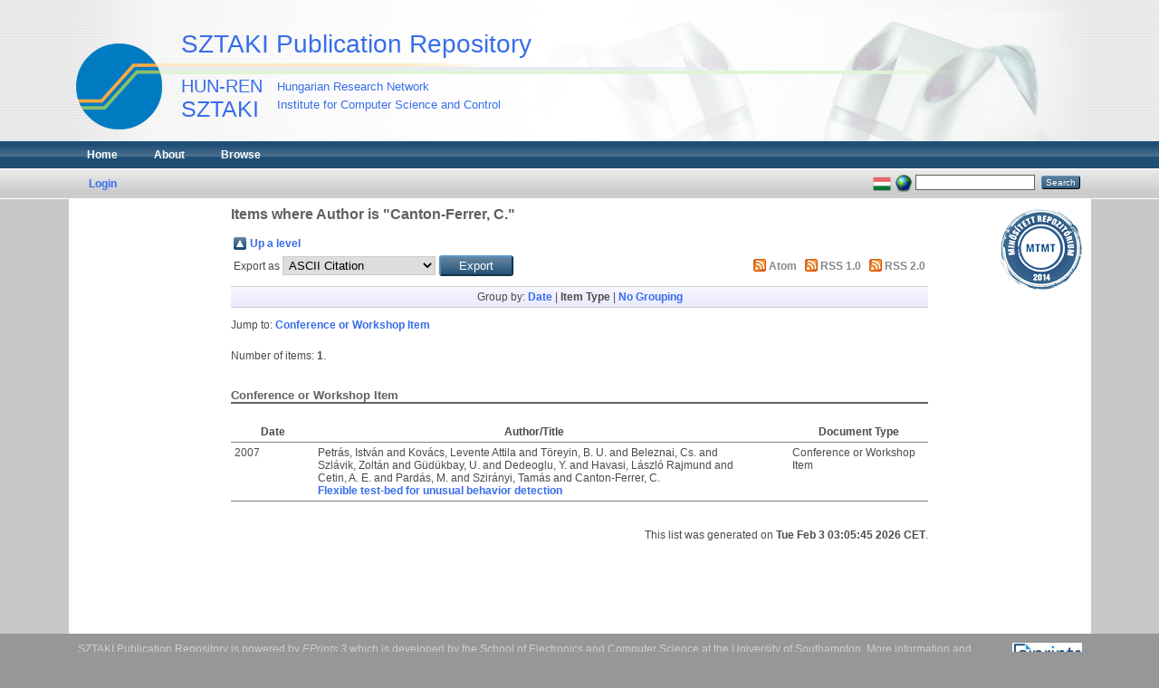

--- FILE ---
content_type: text/html; charset=utf-8
request_url: https://eprints.sztaki.hu/view/creators/Canton-Ferrer=3AC=2E=3A=3A.type.html
body_size: 3083
content:
<!DOCTYPE html PUBLIC "-//W3C//DTD XHTML 1.0 Transitional//EN" "http://www.w3.org/TR/xhtml1/DTD/xhtml1-transitional.dtd">
<html xmlns="http://www.w3.org/1999/xhtml">
  <head>
    <meta http-equiv="X-UA-Compatible" content="IE=edge" />
    <title>Items where Author is "Canton-Ferrer, C." - SZTAKI Publication Repository</title>
    <link rel="icon" href="/favicon.ico" type="image/x-icon" />
    <link rel="shortcut icon" href="/favicon.ico" type="image/x-icon" />
    <link rel="Top" href="https://eprints.sztaki.hu/" />
    <link rel="Sword" href="https://eprints.sztaki.hu/sword-app/servicedocument" />
    <link rel="SwordDeposit" href="https://eprints.sztaki.hu/id/contents" />
    <link rel="Search" type="text/html" href="http:///cgi/search" />
    <link rel="Search" type="application/opensearchdescription+xml" href="http:///cgi/opensearchdescription" />
    <script type="text/javascript">
// <![CDATA[
var eprints_http_root = "https:\/\/eprints.sztaki.hu";
var eprints_http_cgiroot = "https:\/\/eprints.sztaki.hu\/cgi";
var eprints_oai_archive_id = "eprints.sztaki.hu";
var eprints_logged_in = false;
// ]]></script>
    <style type="text/css">.ep_logged_in { display: none }</style>
    <link rel="stylesheet" type="text/css" href="/style/auto-3.3.12.css" />
    <script type="text/javascript" src="/javascript/auto-3.3.12.js"><!--padder--></script>
    <!--[if lte IE 6]>
        <link rel="stylesheet" type="text/css" href="/style/ie6.css" />
   <![endif]-->
    <meta name="Generator" content="EPrints 3.3.12" />
    <meta http-equiv="Content-Type" content="text/html; charset=UTF-8" />
    <meta http-equiv="Content-Language" content="en" />
    
  </head>
  <body class="inner">
    
    <div role="banner" id="header_container">
      <div id="header"><p id="headerltitle"><a href="https://eprints.sztaki.hu">SZTAKI Publication Repository</a></p>
        <div id="headerlines"></div>
        <a href="http://www.sztaki.hu/">
            <img width="95" height="95" border="0" alt="SZTAKI" id="sztakilogo" src="/images/sztaki_logo_2.png" />
        </a>
        <h1>
            <a href="http://www.sztaki.hu/">
                <span class="lfont1">HUN-REN</span>
                <span class="lfont2">SZTAKI</span>
                <span class="sfont1">Hungarian Research Network</span>
                <span class="sfont2">Institute for Computer Science and Control</span>
            </a>
        </h1>
      </div>
    </div>
    <div class="ep_tm_header ep_noprint">
      <div id="mainhead_container">
        <div id="mainhead_outer">
          <div id="mainstripe" role="navigation">
            <ul class="ep_tm_menu">
              <li>
                <a href="https://eprints.sztaki.hu">
                  Home
                </a>
              </li>
              <li>
                <a href="https://eprints.sztaki.hu/information.html">
                  About
                </a>
              </li>
              <li>
                <a href="https://eprints.sztaki.hu/view/" menu="ep_tm_menu_browse">
                  Browse
                </a>
                <ul id="ep_tm_menu_browse" style="display:none;">
                  <li>
                    <a href="https://eprints.sztaki.hu/view/year/">
                      Browse by 
                      Year
                    </a>
                  </li>
                  <li>
                    <a href="https://eprints.sztaki.hu/view/divisions/">
                      Browse by 
                      Division
                    </a>
                  </li>
                  <li>
                    <a href="https://eprints.sztaki.hu/view/creators/">
                      Browse by 
                      Author
                    </a>
                  </li>
                  <li>
                    <a href="https://eprints.sztaki.hu/view/subjects/">
                      Browse by 
                      Subject
                    </a>
                  </li>                  
                </ul>
              </li>
            </ul>
          </div>
        </div>
      </div>
      <div id="mainsub_container">
        <div id="mainsub_outer">
          <table class="ep_tm_searchbar">
            <tr>
              <td align="left">
                <ul class="ep_tm_key_tools" id="ep_tm_menu_tools"><li><a href="https://eprints.sztaki.hu/cgi/users/home">Login</a></li></ul>
              </td>
              <td align="right" style="white-space: nowrap">
                <div id="ep_tm_languages"><a href="/cgi/set_lang?lang=hu&amp;referrer=https%3A%2F%2Feprints.sztaki.hu%2Fview%2Fcreators%2FCanton-Ferrer%3D3AC%3D2E%3D3A%3D3A.type.html" title="Magyar"><img src="/images/flags/hu.png" align="top" border="0" alt="Magyar" /></a><a href="/cgi/set_lang?referrer=https%3A%2F%2Feprints.sztaki.hu%2Fview%2Fcreators%2FCanton-Ferrer%3D3AC%3D2E%3D3A%3D3A.type.html" title="Clear Cookie - decide language by browser settings"><img src="/images/flags/aero.png" align="top" border="0" alt="Clear Cookie - decide language by browser settings" /></a></div>
                <form method="get" accept-charset="utf-8" action="https://eprints.sztaki.hu/cgi/search" style="display:inline">
                  <input class="ep_tm_searchbarbox" size="20" type="text" name="q" />
                  <input class="ep_tm_searchbarbutton" value="Search" type="submit" name="_action_search" />
                  <input type="hidden" name="_action_search" value="Search" />
                  <input type="hidden" name="_order" value="bytitle" />
                  <input type="hidden" name="basic_srchtype" value="ALL" />
                  <input type="hidden" name="_satisfyall" value="ALL" />
                </form>
              </td>
            </tr>
          </table>
        </div>
      </div>
    </div>
    <div id="content_container">
      <div id="contentouter">
        <div id="content">
            <div id="mtmtstamp" style="float:right;">
                <a target="_blank" href="https://www.mtmt.hu/minositett_repozitoriumok"><img src="/images/mtmt_repo_minbizt.png" width="90" height="90" style="padding:10px;" title="MTMT Certified Repository" /></a>
            </div>
          <div class="ep_tm_page_content">
            <h1 class="ep_tm_pagetitle">
              Items where Author is "<span class="person_name">Canton-Ferrer, C.</span>"
            </h1>
            <table><tr><td><a href="./"><img src="/style/images/multi_up.png" border="0" /></a></td><td><a href="./">Up a level</a></td></tr></table><form method="get" accept-charset="utf-8" action="https://eprints.sztaki.hu/cgi/exportview">
<table width="100%"><tr>
  <td align="left">Export as <select name="format"><option value="Text">ASCII Citation</option><option value="BibTeX">BibTeX</option><option value="DC_Ext">Dublin Core</option><option value="DC">Dublin Core</option><option value="XML">EP3 XML</option><option value="EndNote">EndNote</option><option value="Grid">Grid (abstract)</option><option value="HTML">HTML Citation</option><option value="JSON">JSON</option><option value="METS">METS</option><option value="CSV">Multiline CSV</option><option value="MyCiteXML">MyCite XML</option><option value="Ids">Object IDs</option><option value="ContextObject">OpenURL ContextObject</option><option value="RDFNT">RDF+N-Triples</option><option value="RDFN3">RDF+N3</option><option value="RDFXML">RDF+XML</option><option value="Refer">Refer</option><option value="RIS">Reference Manager</option></select><input type="submit" class="ep_form_action_button" name="_action_export_redir" value="Export" /><input name="view" id="view" value="creators" type="hidden" /><input name="values" id="values" value="Canton-Ferrer=3AC=2E=3A=3A" type="hidden" /></td>
  <td align="right"> <span class="ep_search_feed"><a href="https://eprints.sztaki.hu/cgi/exportview/creators/Canton-Ferrer=3AC=2E=3A=3A/Atom/Canton-Ferrer=3AC=2E=3A=3A.xml"><img src="/style/images/feed-icon-14x14.png" alt="[feed]" border="0" /></a> <a href="https://eprints.sztaki.hu/cgi/exportview/creators/Canton-Ferrer=3AC=2E=3A=3A/Atom/Canton-Ferrer=3AC=2E=3A=3A.xml">Atom</a></span> <span class="ep_search_feed"><a href="https://eprints.sztaki.hu/cgi/exportview/creators/Canton-Ferrer=3AC=2E=3A=3A/RSS/Canton-Ferrer=3AC=2E=3A=3A.rss"><img src="/style/images/feed-icon-14x14.png" alt="[feed]" border="0" /></a> <a href="https://eprints.sztaki.hu/cgi/exportview/creators/Canton-Ferrer=3AC=2E=3A=3A/RSS/Canton-Ferrer=3AC=2E=3A=3A.rss">RSS 1.0</a></span> <span class="ep_search_feed"><a href="https://eprints.sztaki.hu/cgi/exportview/creators/Canton-Ferrer=3AC=2E=3A=3A/RSS2/Canton-Ferrer=3AC=2E=3A=3A.xml"><img src="/style/images/feed-icon-14x14.png" alt="[feed]" border="0" /></a> <a href="https://eprints.sztaki.hu/cgi/exportview/creators/Canton-Ferrer=3AC=2E=3A=3A/RSS2/Canton-Ferrer=3AC=2E=3A=3A.xml">RSS 2.0</a></span></td>
</tr>
<tr>
  <td align="left" colspan="2">
    
  </td>
</tr>
</table>

</form><div class="ep_view_page ep_view_page_view_creators"><div class="ep_view_group_by">Group by: <a href="Canton-Ferrer=3AC=2E=3A=3A.html">Date</a> | <span class="ep_view_group_by_current">Item Type</span> | <a href="Canton-Ferrer=3AC=2E=3A=3A.default.html">No Grouping</a></div><div class="ep_view_jump ep_view_creators_type_jump"><div class="ep_view_jump_to">Jump to: <a href="#group_conference=5Fitem">Conference or Workshop Item</a></div></div><div class="ep_view_blurb">Number of items: <strong>1</strong>.</div><a name="group_conference=5Fitem"></a><h2>Conference or Workshop Item</h2><table class="browse-sztaki"><tr><th>Date</th><th>Author/Title</th><th></th><th>Document Type</th></tr><tr><td class="year">2007</td><td class="title"><span class="person_name">Petrás, István</span> and <span class="person_name">Kovács, Levente Attila</span> and <span class="person_name">Töreyin, B. U.</span> and <span class="person_name">Beleznai, Cs.</span> and <span class="person_name">Szlávik, Zoltán</span> and <span class="person_name">Güdükbay, U.</span> and <span class="person_name">Dedeoglu, Y.</span> and <span class="person_name">Havasi, László Rajmund</span> and <span class="person_name">Cetin, A. E.</span> and <span class="person_name">Pardás, M.</span> and <span class="person_name">Szirányi, Tamás</span> and <span class="person_name">Canton-Ferrer, C.</span><br /><a href="https://eprints.sztaki.hu/4896/">Flexible test-bed for unusual behavior detection</a></td><td class="file"></td><td class="type">Conference or Workshop Item</td></tr></table><div class="ep_view_timestamp">This list was generated on <strong>Tue Feb  3 03:05:45 2026 CET</strong>.</div></div>
          </div>
        </div>
      </div>
    </div>
    <div id="footer_container">
      <div id="footer_outer">
        <div id="footer" class="ep_noprint">
          <div class="ep_tm_eprints_logo">
            <a href="http://eprints.org/software/">
              <img alt="EPrints Logo" src="/images/eprintslogo.gif" />
            </a>
          </div>
          <div>SZTAKI Publication Repository is powered by <em><a href="http://eprints.org/software/">EPrints 3</a></em> which is developed by the <a href="http://www.ecs.soton.ac.uk/">School of Electronics and Computer Science</a> at the University of Southampton. <a href="https://eprints.sztaki.hu/eprints/">More information and software credits</a>.</div>
        </div>
      </div>
    </div>
  </body>
</html>